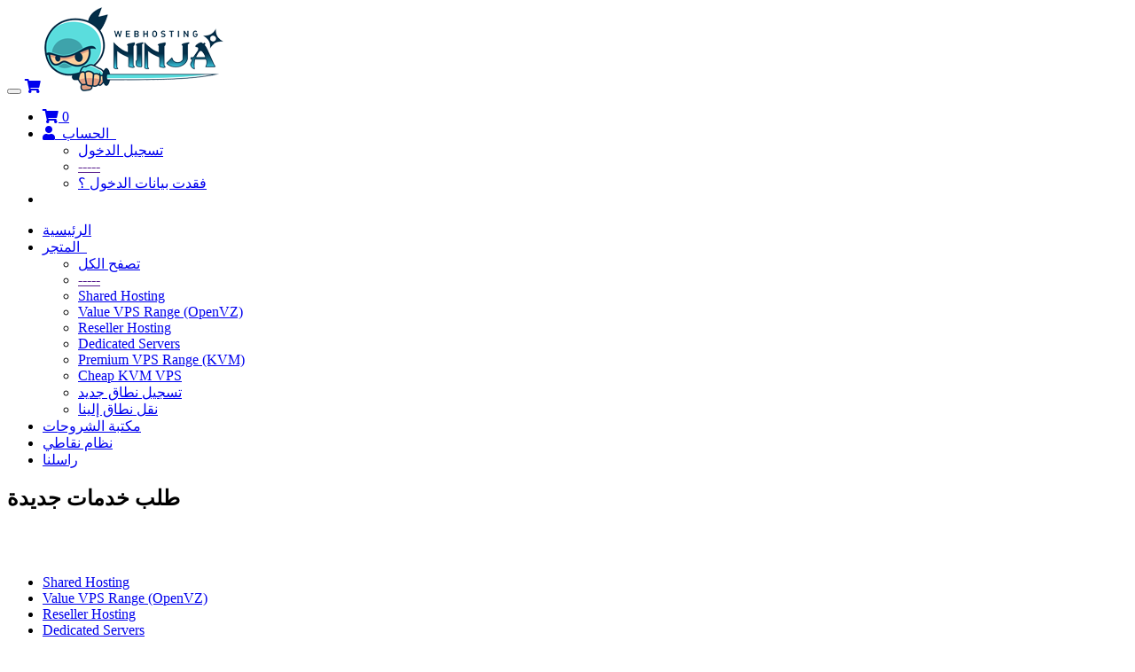

--- FILE ---
content_type: text/html; charset=utf-8
request_url: https://webhosting.ninja/whmcs/store/shared-hosting?language=arabic
body_size: 6499
content:
<!DOCTYPE html>
	<html lang="ar">
	<head>
		<meta charset="utf-8" />
		<meta http-equiv="X-UA-Compatible" content="IE=edge">
		<meta name="viewport" content="width=device-width, initial-scale=1.0, maximum-scale=1.0, user-scalable=no">
		<title>عربة التسوق - Web Hosting Ninja</title>
		<!-- Font Awesome -->
<link href="/whmcs/assets/css/fontawesome-all.min.css" rel="stylesheet">
<!-- Styling -->
    <link href="/whmcs/templates/simplicity/css/simplicity.min.css?v=2.26.0" rel="stylesheet">
	<!-- Custom Styling -->
	<link href="/whmcs/templates/simplicity/css/custom.css" rel="stylesheet">
<!-- JS -->
<script type="text/javascript">
    var csrfToken = '4d93a676f42f3c10e2df569de4f59d3ff383ba71',
        markdownGuide = 'دليل تخفيض السعر',
        locale = 'en',
        saved = 'تم الحفظ',
        saving = 'حفظ تلقائي',
        whmcsBaseUrl = "/whmcs";
		</script>
	<script src="/whmcs/templates/simplicity/js/scripts.min.js?v=2.26.0"></script>
<!-- HTML5 Shim and Respond.js IE8 support of HTML5 elements and media queries -->
<!-- WARNING: Respond.js doesn't work if you view the page via file:// -->
<!--[if lt IE 9]>
  <script src="https://oss.maxcdn.com/libs/html5shiv/3.7.0/html5shiv.js"></script>
  <script src="https://oss.maxcdn.com/libs/respond.js/1.4.2/respond.min.js"></script>
<![endif]-->
<!-- Custom Fonts -->
<link href="//fonts.googleapis.com/css?family=Nunito:300,400,700|Lobster+Two:400italic,400" rel="stylesheet" type="text/css">

		<!-- WHMCS head Output -->
		
	</head>
	<body class="products" data-phone-cc-input="1">
		<!-- WHMCS header Output -->
				
		<!-- Display brand and main nav bar -->
		<section id="main-menu">
			<nav id="nav" class="navbar navbar-inverse navbar-fixed-top" role="navigation">
				<div class="container">
					<!-- Brand and toggle get grouped for better mobile display -->
					<div class="navbar-header">
						<button type="button" class="navbar-toggle" data-toggle="collapse" data-target="#main-navbar">
							<span class="sr-only">تبديل التنقل</span>
							<span class="icon-bar"></span>
							<span class="icon-bar"></span>
							<span class="icon-bar"></span>
						</button>
						<!-- Language -->
												<!-- Display Mobile Account Notifications, if enabled -->
            									<!-- Display Mobile Shopping Cart Link, if enabled -->
													<a href="/whmcs/cart.php?a=view" class="navbar-toggle"><i class="fas fa-shopping-cart"></i></a>
												<!-- Display brand -->
						<!-- Show navbar brand -->
            <a class="navbar-brand logo" href="/whmcs/index.php"><img alt="Web Hosting Ninja" src="https://webhosting.ninja/assets/images/logo.png"></a>
    					</div>
					<!-- Collect the nav links, forms, and other content for toggling -->
					<div class="collapse navbar-collapse" id="main-navbar">
						<ul class="nav navbar-nav navbar-right">
							<!-- Display Desktop Shopping Cart Link, if enabled -->
															<li id="carticondesk" class="icon icon-slim"><a href="/whmcs/cart.php?a=view" class="quick-nav"><i class="fas fa-shopping-cart"></i> <span id="cartItemCount" class="badge">0</span></a></li>
														<!-- Display Desktop Account Notifications, if enabled -->
            											<!-- Display Desktop Header Language Chooser, if enabled -->
														    <li menuItemName="Account" class="dropdown" id="Secondary_Navbar-Account">
        <a class="dropdown-toggle" data-toggle="dropdown" href="#">
            			<i class="fas fa-user"></i>&nbsp;            الحساب
                        &nbsp;<b class="caret"></b>        </a>
                    <ul class="dropdown-menu">
                            <li menuItemName="Login" id="Secondary_Navbar-Account-Login">
                    <a href="/whmcs/clientarea.php">
                                                تسجيل الدخول
                                            </a>
                </li>
                            <li menuItemName="Divider" class="nav-divider" id="Secondary_Navbar-Account-Divider">
                    <a href="">
                                                -----
                                            </a>
                </li>
                            <li menuItemName="Forgot Password?" id="Secondary_Navbar-Account-Forgot_Password?">
                    <a href="/whmcs/password/reset">
                                                فقدت بيانات الدخول ؟
                                            </a>
                </li>
                        </ul>
            </li>
							<li class="top-divider"></li>
						</ul>
						<ul class="nav navbar-nav">
							    <li menuItemName="Home" class="" id="Primary_Navbar-Home">
        <a href="/whmcs/index.php">
            			            الرئيسية
                                </a>
            </li>
    <li menuItemName="Store" class="dropdown" id="Primary_Navbar-Store">
        <a class="dropdown-toggle" data-toggle="dropdown" href="#">
            			            المتجر
                        &nbsp;<b class="caret"></b>        </a>
                    <ul class="dropdown-menu">
                            <li menuItemName="Browse Products Services" id="Primary_Navbar-Store-Browse_Products_Services">
                    <a href="/whmcs/store">
                                                تصفح الكل
                                            </a>
                </li>
                            <li menuItemName="Shop Divider 1" class="nav-divider" id="Primary_Navbar-Store-Shop_Divider_1">
                    <a href="">
                                                -----
                                            </a>
                </li>
                            <li menuItemName="Shared Hosting" id="Primary_Navbar-Store-Shared_Hosting">
                    <a href="/whmcs/store/shared-hosting">
                                                Shared Hosting
                                            </a>
                </li>
                            <li menuItemName="Value VPS Range (OpenVZ)" id="Primary_Navbar-Store-Value_VPS_Range_(OpenVZ)">
                    <a href="/whmcs/store/value-vps-range-openvz">
                                                Value VPS Range (OpenVZ)
                                            </a>
                </li>
                            <li menuItemName="Reseller Hosting" id="Primary_Navbar-Store-Reseller_Hosting">
                    <a href="/whmcs/store/reseller-hosting">
                                                Reseller Hosting
                                            </a>
                </li>
                            <li menuItemName="Dedicated Servers" id="Primary_Navbar-Store-Dedicated_Servers">
                    <a href="/whmcs/store/dedicated-servers">
                                                Dedicated Servers
                                            </a>
                </li>
                            <li menuItemName="Premium VPS Range (KVM)" id="Primary_Navbar-Store-Premium_VPS_Range_(KVM)">
                    <a href="/whmcs/store/premium-vps-range-kvm">
                                                Premium VPS Range (KVM)
                                            </a>
                </li>
                            <li menuItemName="Cheap KVM VPS" id="Primary_Navbar-Store-Cheap_KVM_VPS">
                    <a href="/whmcs/store/cheap-kvm-vps">
                                                Cheap KVM VPS
                                            </a>
                </li>
                            <li menuItemName="Register a New Domain" id="Primary_Navbar-Store-Register_a_New_Domain">
                    <a href="/whmcs/cart.php?a=add&domain=register">
                                                تسجيل نطاق جديد
                                            </a>
                </li>
                            <li menuItemName="Transfer a Domain to Us" id="Primary_Navbar-Store-Transfer_a_Domain_to_Us">
                    <a href="/whmcs/cart.php?a=add&domain=transfer">
                                                نقل نطاق إلينا
                                            </a>
                </li>
                        </ul>
            </li>
    <li menuItemName="Knowledgebase" class="" id="Primary_Navbar-Knowledgebase">
        <a href="/whmcs/knowledgebase">
            			            مكتبة الشروحات
                                </a>
            </li>
    <li menuItemName="Affiliates" class="" id="Primary_Navbar-Affiliates">
        <a href="/whmcs/affiliates.php">
            			            نظام نقاطي
                                </a>
            </li>
    <li menuItemName="Contact Us" class="" id="Primary_Navbar-Contact_Us">
        <a href="/whmcs/contact.php">
            			            راسلنا
                                </a>
            </li>
						</ul>
					</div><!-- /.navbar-collapse -->
				</div>
			</nav>
		</section>
		<!-- Display page breadcrumbs (if enabled and applicable) -->
				<!-- If page isn't shopping cart, display page header, feat content, and setup main content and sidebar layout -->
		

	<script src="/whmcs/templates/orderforms/simplicity_compare/js/scripts.min.js?v=2.26.0"></script>
<script>
jQuery(document).ready(function () {
    jQuery('#btnShowSidebar').click(function () {
        if (jQuery(".product-selection-sidebar").is(":visible")) {
            jQuery('.row-product-selection').css('right','0');
            jQuery('.product-selection-sidebar').fadeOut();
            jQuery('#btnShowSidebar').html('<i class="fas fa-arrow-circle-left"></i> عرض القائمة');
        } else {
            jQuery('.product-selection-sidebar').fadeIn();
            jQuery('.row-product-selection').css('right','300px');
            jQuery('#btnShowSidebar').html('<i class="fas fa-arrow-circle-right"></i> إخفاء القائمة');
        }
    });

    jQuery('#btnShowSidebarLeft').click(function () {
        if (jQuery(".product-selection-sidebar-left").is(":visible")) {
            jQuery('.row-product-selection').css('left','0');
            jQuery('.product-selection-sidebar-left').fadeOut();
            jQuery('#btnShowSidebarLeft').html('<i class="fas fa-arrow-circle-right"></i> عرض القائمة');
        } else {
            jQuery('.product-selection-sidebar-left').fadeIn();
            jQuery('.row-product-selection').css('left','300px');
            jQuery('#btnShowSidebarLeft').html('<i class="fas fa-arrow-circle-left"></i> إخفاء القائمة');
        }
    });
});
</script>
<section id="page-header">
	<div class="jumbotron center menu-bottom">
		<div class="container">
							<h1>طلب خدمات جديدة</h1>
						<br />
			<br />
							<ul class="nav nav-tabs">
											<li role="presentation" class="active"><a href="/whmcs/cart.php?gid=1">Shared Hosting</a></li>
											<li role="presentation"><a href="/whmcs/cart.php?gid=3">Value VPS Range (OpenVZ)</a></li>
											<li role="presentation"><a href="/whmcs/cart.php?gid=5">Reseller Hosting</a></li>
											<li role="presentation"><a href="/whmcs/cart.php?gid=7">Dedicated Servers</a></li>
											<li role="presentation"><a href="/whmcs/cart.php?gid=8">Premium VPS Range (KVM)</a></li>
											<li role="presentation"><a href="/whmcs/cart.php?gid=9">Cheap KVM VPS</a></li>
														</ul>
					</div>
	</div>
</section>
<section id="main-body" class="container compare">
									<div class="row">
					<div class="col-md-12">
																		<h2>
															Shared Hosting
													</h2>
													<p>Start your new account with peace of mind, 30 day no questions asked cancellations. </p>
							<br />
												<br />
					</div>
				</div>
				<div class="products" id="products">
					<div class="row row-eq-height row-centered">
						                            							<div class="col-md-3 col-centered">

								<div class="panel panel-product " id="product34">
									<div class="panel-heading">
										<h3 class="panel-title text-center" data-key="sameHeights" id="product34-name">Starter</h3>
										<hr />
										<div class="text-center blue product-price" data-key="sameHeights2">
																																				<small><i>يبدأ من</i></small>
													<br />
																								<span class="price"><strong>$29.99 USD</strong></span><br />
												<small>
																											شهري
																									</small>
																																	</div>
										<hr />
									</div>
									<div class="panel-body" data-key="sameHeights5" class="text-center">
																					<p id="product34-description" data-key="sameHeights3" class="text-center">
												<strong>50GB</strong> Disk Space *<br />
<strong>Unlimited</strong> Bandwidth *<br />
<strong>1</strong> Domains<br />
<strong>25</strong> Sub-domains<br />
<strong>5</strong> Databases<br />
* Fair Use Policy Applies<br />

											</p>
											<br />
																													</div>
									<div class="panel-footer" data-key="sameHeights4" class="text-center">
										<a href="/whmcs/store/shared-hosting/starter-1" class="btn btn-default btn-3d btn-order-now" id="product34-order-button">
											<i class="fas fa-shopping-cart"></i>
											أطلبه الآن
										</a>
																			</div>
								</div>
							</div>
                            																																						                            							<div class="col-md-3 col-centered">

								<div class="panel panel-product " id="product41">
									<div class="panel-heading">
										<h3 class="panel-title text-center" data-key="sameHeights" id="product41-name">Plus</h3>
										<hr />
										<div class="text-center blue product-price" data-key="sameHeights2">
																																				<small><i>يبدأ من</i></small>
													<br />
																								<span class="price"><strong>$49.95 USD</strong></span><br />
												<small>
																											شهري
																									</small>
																																	</div>
										<hr />
									</div>
									<div class="panel-body" data-key="sameHeights5" class="text-center">
																					<p id="product41-description" data-key="sameHeights3" class="text-center">
												<strong>Unlimited</strong> Disk Space *<br />
<strong>Unlimited</strong> Bandwidth *<br />
<strong>5</strong> Domains<br />
<strong>Unlimited</strong> Sub-domains<br />
<strong>20</strong> Databases<br />
* Fair Use Policy Applies<br />

											</p>
											<br />
																													</div>
									<div class="panel-footer" data-key="sameHeights4" class="text-center">
										<a href="/whmcs/store/shared-hosting/plus" class="btn btn-default btn-3d btn-order-now" id="product41-order-button">
											<i class="fas fa-shopping-cart"></i>
											أطلبه الآن
										</a>
																			</div>
								</div>
							</div>
                            																																						                            							<div class="col-md-3 col-centered">

								<div class="panel panel-product " id="product42">
									<div class="panel-heading">
										<h3 class="panel-title text-center" data-key="sameHeights" id="product42-name">Pro</h3>
										<hr />
										<div class="text-center blue product-price" data-key="sameHeights2">
																																				<small><i>يبدأ من</i></small>
													<br />
																								<span class="price"><strong>$59.95 USD</strong></span><br />
												<small>
																											شهري
																									</small>
																																	</div>
										<hr />
									</div>
									<div class="panel-body" data-key="sameHeights5" class="text-center">
																					<p id="product42-description" data-key="sameHeights3" class="text-center">
												<strong>Unlimited</strong> Disk Space *<br />
<strong>Unlimited</strong> Bandwidth *<br />
<strong>Unlimited</strong> Domains *<br />
<strong>Unlimited</strong> Sub-domains *<br />
<strong>Unlimited</strong> Databases *<br />
* Fair Use Policy Applies<br />

											</p>
											<br />
																													</div>
									<div class="panel-footer" data-key="sameHeights4" class="text-center">
										<a href="/whmcs/store/shared-hosting/pro" class="btn btn-default btn-3d btn-order-now" id="product42-order-button">
											<i class="fas fa-shopping-cart"></i>
											أطلبه الآن
										</a>
																			</div>
								</div>
							</div>
                            											</div>
					<br />
					<br />
				</div>
												</section>
<script type="text/javascript">
    if ('addEventListener' in window) {
        window.addEventListener('resize', function(){
            sameHeights('[data-key="sameHeights"]');
            sameHeights('[data-key="sameHeights2"]');
            sameHeights('[data-key="sameHeights3"]');
            sameHeights('[data-key="sameHeights4"]');
            sameHeights('[data-key="sameHeights5"]');
        });
        window.addEventListener('load', function(){
            sameHeights('[data-key="sameHeights"]');
            sameHeights('[data-key="sameHeights2"]');
            sameHeights('[data-key="sameHeights3"]');
            sameHeights('[data-key="sameHeights4"]');
            sameHeights('[data-key="sameHeights5"]');
        });
    }
</script>
<div class="modal fade" id="recommendationsModal" tabindex="-1" role="dialog">
	<div class="modal-dialog" role="document">
		<div class="modal-content">
			<div class="modal-header">
				<h4 class="float-left pull-left">
											تمت الإضافة إلى عربة التسوق
									</h4>
				<button type="button" class="close" data-dismiss="modal" aria-label="Close"><span aria-hidden="true">&times;</span></button>
				<div class="clearfix"></div>
			</div>
			<div class="modal-body">
				<div class="product-recommendations-container">
	<div class="product-recommendations">
					<p>بناءً على هذا المنتج، نوصي بما يلي:</p>
					</div>
</div>			</div>
			<div class="modal-footer">
				<a class="btn btn-primary" href="#" id="btnContinueRecommendationsModal" data-dismiss="modal" role="button">
					<span class="w-hidden hidden"><i class="fas fa-spinner fa-spin"></i>&nbsp;</span>الاستمرار
				</a>
			</div>
		</div>
	</div>
	<div class="product-recommendation clonable w-hidden hidden">
		<div class="header">
			<div class="cta">
				<div class="price">
					<span class="w-hidden hidden">مجاناً</span>
					<span class="breakdown-price"></span>
					<span class="setup-fee"><small>&nbsp;رسوم إعداد</small></span>
				</div>
				<button type="button" class="btn btn-sm btn-add">
					<span class="text">أضف للعربة</span>
					<span class="arrow"><i class="fas fa-chevron-right"></i></span>
				</button>
			</div>
			<div class="expander">
				<i class="fas fa-chevron-right rotate" data-toggle="tooltip" data-placement="right" title="انقر لمعرفة المزيد."></i>
			</div>
			<div class="content">
				<div class="headline truncate"></div>
				<div class="tagline truncate">
					لا يتوفر وصف (شعار) لهذا المنتج.
				</div>
			</div>
		</div>
		<div class="body clearfix"><p></p></div>
	</div>
</div>

		<!-- If page isn't shopping cart, close main content layout and display secondary sidebar (if enabled and applicable) -->
				<!-- If theme debug is enabled, display function variables for test and debugging purposes -->
				<!-- Display footer -->
		<section id="footer">
			<div class="container">
				<div class="row">
					<div class="col-sm-7">
						<span class="footer-text">حقوق النشر &copy; 2026 Web Hosting Ninja, a division of Niko Ltd. جميع الحقوق محفوظة.</span>
					</div>
					<div class="col-sm-5">
						<div class="row">
							<div class="col-xs-10 text-right lang-ft">
																	<a href="#bottom" data-toggle="popover" id="languageChooser3"><i class="fas fa-language"></i> العربية</a>
															</div>
							<div class="col-xs-2 text-right">
								<a href="#top"><i class="fas fa-angle-up fa-2x"></i></a>
							</div>
						</div>
					</div>
				</div>
			</div>
			<div id="languageChooserContent" class="hidden">
				<ul>
											<li><a href="/whmcs/store/shared-hosting?language=arabic">العربية</a></li>
											<li><a href="/whmcs/store/shared-hosting?language=azerbaijani">Azerbaijani</a></li>
											<li><a href="/whmcs/store/shared-hosting?language=catalan">Català</a></li>
											<li><a href="/whmcs/store/shared-hosting?language=chinese">中文</a></li>
											<li><a href="/whmcs/store/shared-hosting?language=croatian">Hrvatski</a></li>
											<li><a href="/whmcs/store/shared-hosting?language=czech">Čeština</a></li>
											<li><a href="/whmcs/store/shared-hosting?language=danish">Dansk</a></li>
											<li><a href="/whmcs/store/shared-hosting?language=dutch">Nederlands</a></li>
											<li><a href="/whmcs/store/shared-hosting?language=english">English</a></li>
											<li><a href="/whmcs/store/shared-hosting?language=estonian">Estonian</a></li>
											<li><a href="/whmcs/store/shared-hosting?language=farsi">Persian</a></li>
											<li><a href="/whmcs/store/shared-hosting?language=french">Français</a></li>
											<li><a href="/whmcs/store/shared-hosting?language=german">Deutsch</a></li>
											<li><a href="/whmcs/store/shared-hosting?language=hebrew">עברית</a></li>
											<li><a href="/whmcs/store/shared-hosting?language=hungarian">Magyar</a></li>
											<li><a href="/whmcs/store/shared-hosting?language=italian">Italiano</a></li>
											<li><a href="/whmcs/store/shared-hosting?language=macedonian">Macedonian</a></li>
											<li><a href="/whmcs/store/shared-hosting?language=norwegian">Norwegian</a></li>
											<li><a href="/whmcs/store/shared-hosting?language=portuguese-br">Português</a></li>
											<li><a href="/whmcs/store/shared-hosting?language=portuguese-pt">Português</a></li>
											<li><a href="/whmcs/store/shared-hosting?language=romanian">Română</a></li>
											<li><a href="/whmcs/store/shared-hosting?language=russian">Русский</a></li>
											<li><a href="/whmcs/store/shared-hosting?language=spanish">Español</a></li>
											<li><a href="/whmcs/store/shared-hosting?language=swedish">Svenska</a></li>
											<li><a href="/whmcs/store/shared-hosting?language=turkish">Türkçe</a></li>
											<li><a href="/whmcs/store/shared-hosting?language=ukranian">Українська</a></li>
									</ul>
			</div>
		</section>
					<script type="text/javascript">
				jQuery(document).ready(function() {

				   // Sidebar active class toggle
				    jQuery(".list-group-tab-nav a").click(function() {
				        if (jQuery(this).hasClass('disabled')) {
				            return false;
				        }
				        jQuery(".list-group-tab-nav a").removeClass('active');
				        jQuery(this).addClass('active');
				        var urlFragment = this.href.split('#')[1];
				        if (urlFragment) {
				            // set the fragment in the URL bar for bookmarking and such.
				            window.location.hash = '#' + urlFragment;
				        }
				    });
				
				    // Internal page tab selection handling via location hash
				    if (jQuery(location).attr('hash').substr(1) != "") {
				        var activeTab = jQuery(location).attr('hash');
				        jQuery(".tab-pane").removeClass('active');
				        jQuery(activeTab).removeClass('fade').addClass('active');
				        jQuery(".list-group-tab-nav a").removeClass('active');
				        jQuery('a[href="' + activeTab + '"]').addClass('active');
				        setTimeout(function() {
				            // Browsers automatically scroll on page load with a fragment.
				            // This scrolls back to the top right after page complete, but
				            // just before render (no perceptible scroll).
				            window.scrollTo(0, 0);
				        }, 1);
				    }
				
				});
			</script>
				
			<script type="text/javascript">
				$('.nav-pills, .nav-tabs').tabdrop({text: '<i class="fas fa-bars"></i>'});
				$('a[href="#top"]').click(function(){
					$('html, body').animate({scrollTop:0}, 'slow');
				});
				$(window).resize(function () { 
				   $('body').css('padding-top', parseInt($('#nav').css("height")));
				});
				$(window).load(function () { 
				   $('body').css('padding-top', parseInt($('#nav').css("height")));         
				});
			</script>
		
       <div id="fullpage-overlay" class="hidden">
            <div class="outer-wrapper"> 
               <div class="inner-wrapper"> 
                   <img src="/whmcs/assets/img/overlay-spinner.svg"> 
                   <br> 
                   <span class="msg"></span> 
               </div> 
           </div> 
       </div> 
		<div class="modal system-modal fade" id="modalAjax" tabindex="-1" role="dialog" aria-hidden="true">
		    <div class="modal-dialog">
		        <div class="modal-content panel-primary">
		            <div class="modal-header panel-heading">
		                <button type="button" class="close" data-dismiss="modal">
		                    <span aria-hidden="true">&times;</span>
		                    <span class="sr-only">Close</span>
		                </button>
		                <h4 class="modal-title">Title</h4>
		            </div>
		            <div class="modal-body panel-body">
		                Loading...
		            </div>
		            <div class="modal-footer panel-footer">
		                <div class="pull-left loader">
		                    <i class="fas fa-circle-notch fa-spin"></i> Loading...
		                </div>
		                <button type="button" class="btn btn-default" data-dismiss="modal">
		                    Close
		                </button>
		                <button type="button" class="btn btn-primary modal-submit">
		                    Submit
		                </button>
		            </div>
		        </div>
		    </div>
		</div>
		<!-- WHMCS footer output -->
       <form action="#" id="frmGeneratePassword">
    <div class="modal fade" id="modalGeneratePassword">
        <div class="modal-dialog">
            <div class="modal-content panel-primary">
                <div class="modal-header panel-heading">
                    <button type="button" class="close" data-dismiss="modal" aria-label="Close"><span aria-hidden="true">&times;</span></button>
                    <h4 class="modal-title">
                        إنشاء كلمة مرور
                    </h4>
                </div>
                <div class="modal-body">
                    <div class="alert alert-danger hidden" id="generatePwLengthError">
                        يرجى إدخال رقم بين 8 و 64 لطول كلمة المرور
                    </div>
                    <div class="form-group">
                        <label for="generatePwLength" class="control-label">طول كلمة المرور</label>
                        <input type="number" min="8" max="64" value="12" step="1" class="form-control" id="inputGeneratePasswordLength">
                    </div>
                    <div class="form-group">
                        <label for="generatePwOutput" class="control-label">كلمة المرور التي تم إنشاؤها</label>
                        <input type="text" class="form-control" id="inputGeneratePasswordOutput">
                    </div>
                    <div class="row">
                        <div class="col-sm-12">
                            <button type="submit" class="btn btn-default btn-sm">
                                <i class="fas fa-plus fa-fw"></i>
                                إنشاء كلمة مرور جديدة
                            </button>
                            <button type="button" class="btn btn-default btn-sm copy-to-clipboard" data-clipboard-target="#inputGeneratePasswordOutput">
                                <i class="fas fa-clipboard"></i>
                                نسخة
                            </button>
                        </div>
                    </div>
                </div>
                <div class="modal-footer">
                    <button type="button" class="btn btn-primary btn-3d" id="btnGeneratePasswordInsert" data-clipboard-target="#inputGeneratePasswordOutput">
                        انسخ إلى الحافظة وأدخل
                    </button>
                    <button type="button" class="btn btn-default pull-right" data-dismiss="modal">
                        إغلاق التذكرة
                    </button>
                </div>
            </div>
        </div>
    </div>
</form>
		
<script defer src="https://static.cloudflareinsights.com/beacon.min.js/vcd15cbe7772f49c399c6a5babf22c1241717689176015" integrity="sha512-ZpsOmlRQV6y907TI0dKBHq9Md29nnaEIPlkf84rnaERnq6zvWvPUqr2ft8M1aS28oN72PdrCzSjY4U6VaAw1EQ==" data-cf-beacon='{"version":"2024.11.0","token":"b7e1ba2979524d17b754174f7418d7c8","r":1,"server_timing":{"name":{"cfCacheStatus":true,"cfEdge":true,"cfExtPri":true,"cfL4":true,"cfOrigin":true,"cfSpeedBrain":true},"location_startswith":null}}' crossorigin="anonymous"></script>
</body></html>
